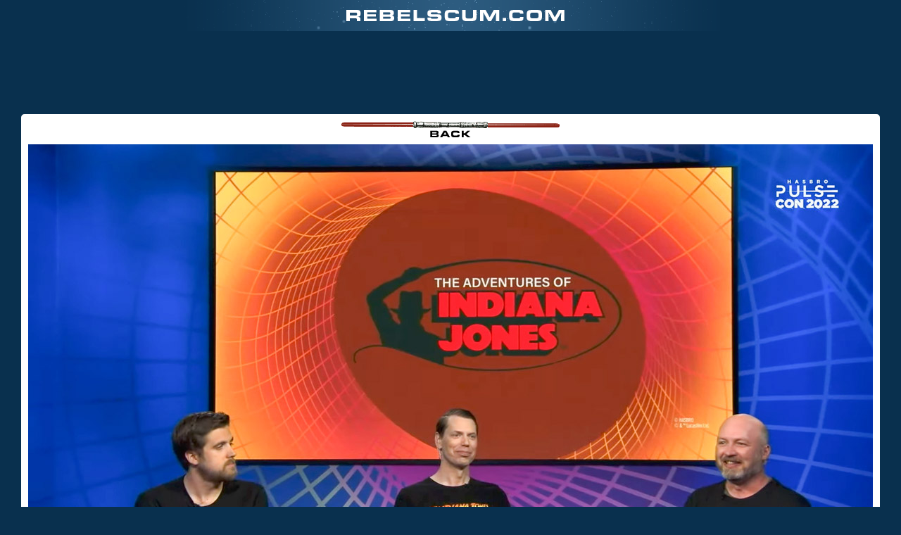

--- FILE ---
content_type: text/html
request_url: https://www.rebelscum.com/photo.asp?image=/2022/Pulse_Con_Indy-04.jpg
body_size: 19896
content:

<!DOCTYPE html PUBLIC "-//W3C//DTD XHTML 1.0 Transitional//EN" "http://www.w3.org/TR/xhtml1/DTD/xhtml1-transitional.dtd">
<html>
<head>
<title>Rebelscum.com; Star Wars Toy News Archive</title>
<meta name="description" content="Rebelscum.com Star Wars Toy News.">
<meta name="keywords" content="Star Wars, Rebelscum, Rebelscum.com, POTF2, POTF, Kenner, Power of the Force, Action Figures, News, Photo, Photo Archive, attack of the clones, toys, Hasbro, Prequel, Prequels, Episode 1, E1, E2, The Phantom Menace, Fandom Menace, Shadows of the Empire, Attack Of The Clones, Philip Wise">
<meta http-equiv="refresh" content="1800">
<link rel="stylesheet" type="text/css" href="/v3-style.css">

<!-- START ADVALLY-->
<script type="text/javascript" id="AdvallyRules" src="https://cdn.adligature.com/rs/prod/rules.js"></script>
<!-- END ADVALLY-->

<!-- analytics -->
<script type="text/javascript">
  var _gaq = _gaq || [];
  _gaq.push(['_setAccount', 'UA-2973792-2']);
  _gaq.push(['_trackPageview']);

  (function() {
    var ga = document.createElement('script'); ga.type = 'text/javascript'; ga.async = true;
    ga.src = ('https:' == document.location.protocol ? 'https://ssl' : 'http://www') + '.google-analytics.com/ga.js';
    var s = document.getElementsByTagName('script')[0]; s.parentNode.insertBefore(ga, s);
  })();

</script>
<!-- /analytics -->

</head>

<body bgcolor="#D9D9E2" text="#000000" link="#000080" vlink="#000080" topmargin="0" marginheight="0">

<div align="center">
<div><a href="/"><img border="0" src="/images/v3/photologo.gif" width="766" height="44"></a>
<p>
<div class="AdvallyTag" data-slot="/1093718/Rebelscum.com/Top_Leaderboard" id="Top_Leaderboard" data-autosize="728x90,300x250" multiple="true"></div>
<p>
</div>
<table><tr><td>
<div style="background-color: #fff; padding: 10px; text-align: center;
-moz-border-radius: 5px;
-webkit-border-radius: 5px;
border-radius: 5px; /* future proofing */
"><center>

<a href="JavaScript:onclick=history.go(-1);"><img border="0" src="/images/img-backtop.gif" width="310" height="23"></a>

<div style="padding: 10px 0;"><a href="JavaScript:onclick=history.go(-1);"><img src="/2022/Pulse_Con_Indy-04.jpg" alt="" border="0"></a></div>

<div style="padding: 10px 0;"><font size=4 face=verdana></font></div>

<div style="padding: 10px 0;" align="center">
<table cellspacing="4" width="500"><tr><td valign="top" bgcolor="#5772A2" align="left"><font face="Arial" color="FFFFFF"><strong>&nbsp;Latest News</strong></font></td></tr>

<tr><td align="left">

<div class="news-teaser">

<div class="news-thumbnails"><img class="w3-round-large w3-card-4" src="/2026/HT_TKT.jpg" style="width:100%"></div><!-- END: news-thumbnails -->


<div class="news-headline"><a class="title" href="/story/front/Hot_Toys_TK_Stormtrooper_16th_Scale_Figure_192212.asp">Hot Toys: TK Stormtrooper 1/6th Scale Figure</a></div><!-- END: news-teaser-headline -->
<div class="news-author">Posted by <script language="JavaScript" type="text/javascript"> <!--
document.write('<a href="&#32;&#109;&#97;&#105;&#108;&#116;&#111;&#58;&#99;&#111;&#111;&#108;&#116;&#111;&#121;&#114;&#101;&#118;&#105;&#101;&#119;&#64;&#121;&#97;&#104;&#111;&#111;&#46;&#99;&#111;&#109;">');
// --> </script>Nick</a> on <span class="news-date">January 14, 2026</span> at 06:20 PM CST | <a href="https://forum.rebelscum.com">Forums</a></div><!-- END: news-author -->


<div class="news-teaser-content">In a surprise reveal, Hot Toys has returned to their fan-favorite Television Masterpiece line with a new Star Wars� action figure celebrating an early Imperial Stormtrooper � the TK series!</div><!-- END: news-teaser-content -->


<div class="news-teaser-footer">
<div class="news-fullreport"><a class="news-btn-fullreport" href="/story/front/Hot_Toys_TK_Stormtrooper_16th_Scale_Figure_192212.asp">FULL REPORT</a></div><!-- END: news-fullreport -->

<div class="news-options"><a href="javascript:msgsnd('Hot Toys: TK Stormtrooper 1/6th Scale Figure','/story/front/Hot_Toys_TK_Stormtrooper_16th_Scale_Figure_192212.asp')">SEND</a></div><!-- END: news-send -->
<div class="clear"></div>
</div><!-- END: news-teaser-footer -->
</div><!-- END: news-teaser -->



<div class="news-teaser">

<div class="news-thumbnails"><img class="w3-round-large w3-card-4" src="/2026/BBTS14JanT.jpg" style="width:100%"></div><!-- END: news-thumbnails -->


<div class="news-headline"><a class="title" href="/story/front/SPONSOR_BBTS_News_Star_Wars_Gremlins_Transformers_Anime_Batman_King_of_Fighters_More_192211.asp">SPONSOR: BBTS News - Star Wars, Gremlins, Transformers, Anime, Batman, King of Fighters & More!</a></div><!-- END: news-teaser-headline -->
<div class="news-author">Posted by <script language="JavaScript" type="text/javascript"> <!--
document.write('<a href="&#32;&#109;&#97;&#105;&#108;&#116;&#111;&#58;&#99;&#111;&#111;&#108;&#116;&#111;&#121;&#114;&#101;&#118;&#105;&#101;&#119;&#64;&#121;&#97;&#104;&#111;&#111;&#46;&#99;&#111;&#109;">');
// --> </script>Nick</a> on <span class="news-date">January 14, 2026</span> at 05:50 PM CST | <a href="https://forum.rebelscum.com">Forums</a></div><!-- END: news-author -->


<div class="news-teaser-content">New arrivals and preorders from our sponsor BBTS! Check out the details in the full article along with a newsletter that will take you to the latest products.</div><!-- END: news-teaser-content -->


<div class="news-teaser-footer">
<div class="news-fullreport"><a class="news-btn-fullreport" href="/story/front/SPONSOR_BBTS_News_Star_Wars_Gremlins_Transformers_Anime_Batman_King_of_Fighters_More_192211.asp">FULL REPORT</a></div><!-- END: news-fullreport -->

<div class="news-options"><a href="javascript:msgsnd('SPONSOR: BBTS News - Star Wars, Gremlins, Transformers, Anime, Batman, King of Fighters & More!','/story/front/SPONSOR_BBTS_News_Star_Wars_Gremlins_Transformers_Anime_Batman_King_of_Fighters_More_192211.asp')">SEND</a></div><!-- END: news-send -->
<div class="clear"></div>
</div><!-- END: news-teaser-footer -->
</div><!-- END: news-teaser -->



<div class="news-teaser">

<div class="news-thumbnails"><img class="w3-round-large w3-card-4" src="/2026/BS_JanFan.jpg" style="width:100%"></div><!-- END: news-thumbnails -->


<div class="news-headline"><a class="title" href="/story/front/Hasbro_Black_Series_January_Fanstream_Reveals_192210.asp">Hasbro: Black Series January Fanstream Reveals</a></div><!-- END: news-teaser-headline -->
<div class="news-author">Posted by <script language="JavaScript" type="text/javascript"> <!--
document.write('<a href="&#32;&#109;&#97;&#105;&#108;&#116;&#111;&#58;&#99;&#111;&#111;&#108;&#116;&#111;&#121;&#114;&#101;&#118;&#105;&#101;&#119;&#64;&#121;&#97;&#104;&#111;&#111;&#46;&#99;&#111;&#109;">');
// --> </script>Nick</a> on <span class="news-date">January 12, 2026</span> at 07:23 PM CST | <a href="https://forum.rebelscum.com">Forums</a></div><!-- END: news-author -->


<div class="news-teaser-content">During today�s Hasbro Pulse Fanstream, the Hasbro brand team unveiled the hottest new products inspired by beloved STAR WARS entertainment. The following THE BLACK SERIES pre-orders will go live on January 14 at 1PM ET on Hasbro Pulse, Amazon and Fan Channel retailers.</div><!-- END: news-teaser-content -->


<div class="news-teaser-footer">
<div class="news-fullreport"><a class="news-btn-fullreport" href="/story/front/Hasbro_Black_Series_January_Fanstream_Reveals_192210.asp">FULL REPORT</a></div><!-- END: news-fullreport -->

<div class="news-options"><a href="javascript:msgsnd('Hasbro: Black Series January Fanstream Reveals','/story/front/Hasbro_Black_Series_January_Fanstream_Reveals_192210.asp')">SEND</a></div><!-- END: news-send -->
<div class="clear"></div>
</div><!-- END: news-teaser-footer -->
</div><!-- END: news-teaser -->



<div class="news-teaser">

<div class="news-thumbnails"><img class="w3-round-large w3-card-4" src="/2026/BBTS7JanT.jpg" style="width:100%"></div><!-- END: news-thumbnails -->


<div class="news-headline"><a class="title" href="/story/front/SPONSOR_BBTS_News_DC_Comics_MOTU_Stranger_Things_SpongeBob_Transformers_More_192209.asp">SPONSOR: BBTS News - DC Comics, MOTU, Stranger Things, SpongeBob, Transformers & More!</a></div><!-- END: news-teaser-headline -->
<div class="news-author">Posted by <script language="JavaScript" type="text/javascript"> <!--
document.write('<a href="&#32;&#109;&#97;&#105;&#108;&#116;&#111;&#58;&#99;&#111;&#111;&#108;&#116;&#111;&#121;&#114;&#101;&#118;&#105;&#101;&#119;&#64;&#121;&#97;&#104;&#111;&#111;&#46;&#99;&#111;&#109;">');
// --> </script>Nick</a> on <span class="news-date">January 7, 2026</span> at 08:05 PM CST | <a href="https://forum.rebelscum.com">Forums</a></div><!-- END: news-author -->


<div class="news-teaser-content">New arrivals and preorders from our sponsor BBTS! Check out the details in the full article along with a newsletter that will take you to the latest products.</div><!-- END: news-teaser-content -->


<div class="news-teaser-footer">
<div class="news-fullreport"><a class="news-btn-fullreport" href="/story/front/SPONSOR_BBTS_News_DC_Comics_MOTU_Stranger_Things_SpongeBob_Transformers_More_192209.asp">FULL REPORT</a></div><!-- END: news-fullreport -->

<div class="news-options"><a href="javascript:msgsnd('SPONSOR: BBTS News - DC Comics, MOTU, Stranger Things, SpongeBob, Transformers & More!','/story/front/SPONSOR_BBTS_News_DC_Comics_MOTU_Stranger_Things_SpongeBob_Transformers_More_192209.asp')">SEND</a></div><!-- END: news-send -->
<div class="clear"></div>
</div><!-- END: news-teaser-footer -->
</div><!-- END: news-teaser -->



<div class="news-teaser">

<div class="news-thumbnails"><img class="w3-round-large w3-card-4" src="/2026/SW_Action.jpg" style="width:100%"></div><!-- END: news-thumbnails -->


<div class="news-headline"><a class="title" href="/story/front/Hasbro_Star_Wars_ActionVerse_192208.asp">Hasbro: Star Wars ActionVerse</a></div><!-- END: news-teaser-headline -->
<div class="news-author">Posted by <script language="JavaScript" type="text/javascript"> <!--
document.write('<a href="&#32;&#109;&#97;&#105;&#108;&#116;&#111;&#58;&#99;&#111;&#111;&#108;&#116;&#111;&#121;&#114;&#101;&#118;&#105;&#101;&#119;&#64;&#121;&#97;&#104;&#111;&#111;&#46;&#99;&#111;&#109;">');
// --> </script>Nick</a> on <span class="news-date">January 7, 2026</span> at 07:41 PM CST | <a href="https://forum.rebelscum.com">Forums</a></div><!-- END: news-author -->


<div class="news-teaser-content">Hasbro is ringing in the New Year with new Star Wars products.</div><!-- END: news-teaser-content -->


<div class="news-teaser-footer">
<div class="news-fullreport"><a class="news-btn-fullreport" href="/story/front/Hasbro_Star_Wars_ActionVerse_192208.asp">FULL REPORT</a></div><!-- END: news-fullreport -->

<div class="news-options"><a href="javascript:msgsnd('Hasbro: Star Wars ActionVerse','/story/front/Hasbro_Star_Wars_ActionVerse_192208.asp')">SEND</a></div><!-- END: news-send -->
<div class="clear"></div>
</div><!-- END: news-teaser-footer -->
</div><!-- END: news-teaser -->



<div class="news-teaser">

<div class="news-thumbnails"><img class="w3-round-large w3-card-4" src="/2025/LEGO_SW.jpg" style="width:100%"></div><!-- END: news-thumbnails -->


<div class="news-headline"><a class="title" href="/story/front/LEGO_New_Star_Wars_SMART_Play_System_192207.asp">LEGO: New Star Wars SMART Play System</a></div><!-- END: news-teaser-headline -->
<div class="news-author">Posted by <script language="JavaScript" type="text/javascript"> <!--
document.write('<a href="&#32;&#109;&#97;&#105;&#108;&#116;&#111;&#58;&#99;&#111;&#111;&#108;&#116;&#111;&#121;&#114;&#101;&#118;&#105;&#101;&#119;&#64;&#121;&#97;&#104;&#111;&#111;&#46;&#99;&#111;&#109;">');
// --> </script>Nick</a> on <span class="news-date">January 5, 2026</span> at 06:29 PM CST | <a href="https://forum.rebelscum.com">Forums</a></div><!-- END: news-author -->


<div class="news-teaser-content">The LEGO Group is introducing LEGO� SMART Play�, a new play innovation that brings LEGO creations to life like never before, powered by the LEGO SMART Brick, which allows LEGO builds to respond to how they are played with for the first time.</div><!-- END: news-teaser-content -->


<div class="news-teaser-footer">
<div class="news-fullreport"><a class="news-btn-fullreport" href="/story/front/LEGO_New_Star_Wars_SMART_Play_System_192207.asp">FULL REPORT</a></div><!-- END: news-fullreport -->

<div class="news-options"><a href="javascript:msgsnd('LEGO: New Star Wars SMART Play System','/story/front/LEGO_New_Star_Wars_SMART_Play_System_192207.asp')">SEND</a></div><!-- END: news-send -->
<div class="clear"></div>
</div><!-- END: news-teaser-footer -->
</div><!-- END: news-teaser -->



<div class="news-teaser">

<div class="news-thumbnails"><img class="w3-round-large w3-card-4" src="/2025/BBTS17DecT.jpg" style="width:100%"></div><!-- END: news-thumbnails -->


<div class="news-headline"><a class="title" href="/story/front/SPONSOR_BBTS_News_MASK_in_stock_Plus_TMNT_Godzilla_Marvel_Fallout_anime_more_192206.asp">SPONSOR: BBTS News - M.A.S.K. in stock! Plus TMNT, Godzilla, Marvel, Fallout, anime & more!</a></div><!-- END: news-teaser-headline -->
<div class="news-author">Posted by <script language="JavaScript" type="text/javascript"> <!--
document.write('<a href="&#32;&#109;&#97;&#105;&#108;&#116;&#111;&#58;&#99;&#111;&#111;&#108;&#116;&#111;&#121;&#114;&#101;&#118;&#105;&#101;&#119;&#64;&#121;&#97;&#104;&#111;&#111;&#46;&#99;&#111;&#109;">');
// --> </script>Nick</a> on <span class="news-date">December 17, 2025</span> at 06:57 PM CST | <a href="https://forum.rebelscum.com">Forums</a></div><!-- END: news-author -->


<div class="news-teaser-content">New arrivals and preorders from our sponsor BBTS! Check out the details in the full article along with a newsletter that will take you to the latest products.</div><!-- END: news-teaser-content -->


<div class="news-teaser-footer">
<div class="news-fullreport"><a class="news-btn-fullreport" href="/story/front/SPONSOR_BBTS_News_MASK_in_stock_Plus_TMNT_Godzilla_Marvel_Fallout_anime_more_192206.asp">FULL REPORT</a></div><!-- END: news-fullreport -->

<div class="news-options"><a href="javascript:msgsnd('SPONSOR: BBTS News - M.A.S.K. in stock! Plus TMNT, Godzilla, Marvel, Fallout, anime & more!','/story/front/SPONSOR_BBTS_News_MASK_in_stock_Plus_TMNT_Godzilla_Marvel_Fallout_anime_more_192206.asp')">SEND</a></div><!-- END: news-send -->
<div class="clear"></div>
</div><!-- END: news-teaser-footer -->
</div><!-- END: news-teaser -->



<div class="news-teaser">

<div class="news-thumbnails"><img class="w3-round-large w3-card-4" src="/2025/HT_Magna.jpg" style="width:100%"></div><!-- END: news-thumbnails -->


<div class="news-headline"><a class="title" href="/story/front/Hot_Toys_MagnaGuard_16th_Figure_192205.asp">Hot Toys: MagnaGuard 1/6th Figure</a></div><!-- END: news-teaser-headline -->
<div class="news-author">Posted by <script language="JavaScript" type="text/javascript"> <!--
document.write('<a href="&#32;&#109;&#97;&#105;&#108;&#116;&#111;&#58;&#99;&#111;&#111;&#108;&#116;&#111;&#121;&#114;&#101;&#118;&#105;&#101;&#119;&#64;&#121;&#97;&#104;&#111;&#111;&#46;&#99;&#111;&#109;">');
// --> </script>Nick</a> on <span class="news-date">December 16, 2025</span> at 04:29 PM CST | <a href="https://forum.rebelscum.com">Forums</a></div><!-- END: news-author -->


<div class="news-teaser-content">The MagnaGuard� 1/6 Scale Collectible Figure by Hot Toys brilliantly recreates this fearsome droid in incredible detail.</div><!-- END: news-teaser-content -->


<div class="news-teaser-footer">
<div class="news-fullreport"><a class="news-btn-fullreport" href="/story/front/Hot_Toys_MagnaGuard_16th_Figure_192205.asp">FULL REPORT</a></div><!-- END: news-fullreport -->

<div class="news-options"><a href="javascript:msgsnd('Hot Toys: MagnaGuard 1/6th Figure','/story/front/Hot_Toys_MagnaGuard_16th_Figure_192205.asp')">SEND</a></div><!-- END: news-send -->
<div class="clear"></div>
</div><!-- END: news-teaser-footer -->
</div><!-- END: news-teaser -->



<div class="news-teaser">

<div class="news-thumbnails"><img class="w3-round-large w3-card-4" src="/2025/HT_SnowC.jpg" style="width:100%"></div><!-- END: news-thumbnails -->


<div class="news-headline"><a class="title" href="/story/front/Hot_Toys_Snowtrooper_Commander_16th_Figure_192204.asp">Hot Toys: Snowtrooper Commander 1/6th Figure</a></div><!-- END: news-teaser-headline -->
<div class="news-author">Posted by <script language="JavaScript" type="text/javascript"> <!--
document.write('<a href="&#32;&#109;&#97;&#105;&#108;&#116;&#111;&#58;&#99;&#111;&#111;&#108;&#116;&#111;&#121;&#114;&#101;&#118;&#105;&#101;&#119;&#64;&#121;&#97;&#104;&#111;&#111;&#46;&#99;&#111;&#109;">');
// --> </script>Nick</a> on <span class="news-date">December 3, 2025</span> at 05:53 PM CST | <a href="https://forum.rebelscum.com">Forums</a></div><!-- END: news-author -->


<div class="news-teaser-content">In a surprise winter reveal, Hot Toys has announced the Snowtrooper Commander� 1/6 Scale Collectible Figure � a highly detailed tribute to the Imperial leadership that spearheaded one of the saga�s most iconic battles.</div><!-- END: news-teaser-content -->


<div class="news-teaser-footer">
<div class="news-fullreport"><a class="news-btn-fullreport" href="/story/front/Hot_Toys_Snowtrooper_Commander_16th_Figure_192204.asp">FULL REPORT</a></div><!-- END: news-fullreport -->

<div class="news-options"><a href="javascript:msgsnd('Hot Toys: Snowtrooper Commander 1/6th Figure','/story/front/Hot_Toys_Snowtrooper_Commander_16th_Figure_192204.asp')">SEND</a></div><!-- END: news-send -->
<div class="clear"></div>
</div><!-- END: news-teaser-footer -->
</div><!-- END: news-teaser -->



<div class="news-teaser">

<div class="news-thumbnails"><img class="w3-round-large w3-card-4" src="/2025/BBTS3DecT.jpg" style="width:100%"></div><!-- END: news-thumbnails -->


<div class="news-headline"><a class="title" href="/story/front/SPONSOR_BBTS_News_TMNT_Mattel_Sale_Batman_Ronin_Warriors_Mega_Man_More_192203.asp">SPONSOR: BBTS News - TMNT, Mattel Sale, Batman, Ronin Warriors, Mega Man & More!</a></div><!-- END: news-teaser-headline -->
<div class="news-author">Posted by <script language="JavaScript" type="text/javascript"> <!--
document.write('<a href="&#32;&#109;&#97;&#105;&#108;&#116;&#111;&#58;&#99;&#111;&#111;&#108;&#116;&#111;&#121;&#114;&#101;&#118;&#105;&#101;&#119;&#64;&#121;&#97;&#104;&#111;&#111;&#46;&#99;&#111;&#109;">');
// --> </script>Nick</a> on <span class="news-date">December 3, 2025</span> at 05:47 PM CST | <a href="https://forum.rebelscum.com">Forums</a></div><!-- END: news-author -->


<div class="news-teaser-content">New arrivals and preorders from our sponsor BBTS! Check out the details in the full article along with a newsletter that will take you to the latest products.</div><!-- END: news-teaser-content -->


<div class="news-teaser-footer">
<div class="news-fullreport"><a class="news-btn-fullreport" href="/story/front/SPONSOR_BBTS_News_TMNT_Mattel_Sale_Batman_Ronin_Warriors_Mega_Man_More_192203.asp">FULL REPORT</a></div><!-- END: news-fullreport -->

<div class="news-options"><a href="javascript:msgsnd('SPONSOR: BBTS News - TMNT, Mattel Sale, Batman, Ronin Warriors, Mega Man & More!','/story/front/SPONSOR_BBTS_News_TMNT_Mattel_Sale_Batman_Ronin_Warriors_Mega_Man_More_192203.asp')">SEND</a></div><!-- END: news-send -->
<div class="clear"></div>
</div><!-- END: news-teaser-footer -->
</div><!-- END: news-teaser -->



</td></tr>
</table>
</div>

<a href="/"><font size=4 face=verdana>Back to Rebelscum.com</a></font></td>

</div></center>
</td></tr></table>
</body>

</html>


--- FILE ---
content_type: text/html; charset=utf-8
request_url: https://www.google.com/recaptcha/api2/aframe
body_size: 268
content:
<!DOCTYPE HTML><html><head><meta http-equiv="content-type" content="text/html; charset=UTF-8"></head><body><script nonce="NtCJ9hNAWGCpajsKO0bR5A">/** Anti-fraud and anti-abuse applications only. See google.com/recaptcha */ try{var clients={'sodar':'https://pagead2.googlesyndication.com/pagead/sodar?'};window.addEventListener("message",function(a){try{if(a.source===window.parent){var b=JSON.parse(a.data);var c=clients[b['id']];if(c){var d=document.createElement('img');d.src=c+b['params']+'&rc='+(localStorage.getItem("rc::a")?sessionStorage.getItem("rc::b"):"");window.document.body.appendChild(d);sessionStorage.setItem("rc::e",parseInt(sessionStorage.getItem("rc::e")||0)+1);localStorage.setItem("rc::h",'1768730421218');}}}catch(b){}});window.parent.postMessage("_grecaptcha_ready", "*");}catch(b){}</script></body></html>